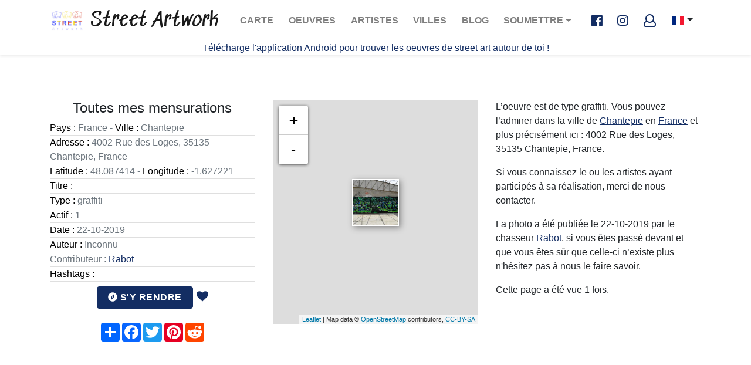

--- FILE ---
content_type: text/html; charset=UTF-8
request_url: https://www.street-artwork.com/fr/artwork/3052/france-chantepie-graffiti
body_size: 7217
content:
<!DOCTYPE html>
<html xmlns:og="http://ogp.me/ns#" lang="fr">
    <head>
        <meta charset="UTF-8">
        <meta name="viewport" content="width=device-width, initial-scale=1, shrink-to-fit=no">
                                    <link rel="alternate" hreflang="x-default" href="https://www.street-artwork.com/fr/artwork/3052/france-chantepie-graffiti" />
                <link rel="alternate" hreflang="fr" href="https://www.street-artwork.com/fr/artwork/3052/france-chantepie-graffiti" />
                <link rel="alternate" hreflang="en" href="https://www.street-artwork.com/en/artwork/3052/france-chantepie-graffiti" />
                    
        <title>Graffiti 3052  de  à Chantepie France - street-artwork.com</title>
            <meta name="description" content="Photos, détails et caractéristiques de cette magnifique oeuvre  de type Graffiti de l&#039;artist  située à Chantepie en France" />
                            <meta property="og:title" content="Graffiti 3052  de  à Chantepie France" />
<meta property="og:type" content="website" />
<meta property="og:url" content="https://www.street-artwork.com/fr/artwork/3052/france-chantepie-graffiti" />
<meta property="og:image" content="https://www.street-artwork.com/uploads/document/5daeff0c07aa9942194178.jpg" />
<meta property="og:description" content="Photos, détails et caractéristiques de cette magnifique oeuvre  de type Graffiti de l&#039;artist  située à Chantepie en France" />
<meta property="og:site_name" content="street-artwork.com" />            <meta name="twitter:card" content="summary" />
<meta name="twitter:url" content="https://www.street-artwork.com/fr/artwork/3052/france-chantepie-graffiti" />
<meta name="twitter:title" content="Graffiti 3052  de  à Chantepie France" />        <link rel="apple-touch-icon" sizes="180x180" href="/assets/img/favicon/apple-icon-72x72.png">
        <link rel="icon" type="image/png" sizes="96x96" href="/assets/img/favicon/favicon-96x96.png">
        <link rel="shortcut icon" href="/assets/img/favicon/favicon.ico" type="image/x-icon">
        <link rel="icon" href="/assets/img/favicon/favicon.ico" type="image/x-icon">
                    <link rel="stylesheet" href="https://use.fontawesome.com/releases/v5.0.9/css/all.css" integrity="sha384-5SOiIsAziJl6AWe0HWRKTXlfcSHKmYV4RBF18PPJ173Kzn7jzMyFuTtk8JA7QQG1" crossorigin="anonymous">
            <link rel="stylesheet" href="https://www.street-artwork.com/build/css/app.css">
                            <!-- Google Tag Manager -->
            <script>(function(w,d,s,l,i){w[l]=w[l]||[];w[l].push({'gtm.start':
                        new Date().getTime(),event:'gtm.js'});var f=d.getElementsByTagName(s)[0],
                    j=d.createElement(s),dl=l!='dataLayer'?'&l='+l:'';j.async=true;j.src=
                    'https://www.googletagmanager.com/gtm.js?id='+i+dl;f.parentNode.insertBefore(j,f);
                })(window,document,'script','dataLayer','GTM-562PHFQ');</script>
            <!-- End Google Tag Manager -->
            <script async src="https://pagead2.googlesyndication.com/pagead/js/adsbygoogle.js?client=ca-pub-8245520959428388"
                    crossorigin="anonymous"></script>
            </head>

    <body class="page-artwork" >
                    <!-- Google Tag Manager (noscript) -->
            <noscript><iframe src="https://www.googletagmanager.com/ns.html?id=GTM-562PHFQ"
                              height="0" width="0" style="display:none;visibility:hidden"></iframe></noscript>
            <!-- End Google Tag Manager (noscript) -->
        
        <header id="header">
    <nav class="navbar navbar-expand-lg navbar-light">
        <div class="container">
            <a class="logo navbar-brand" href="https://www.street-artwork.com/">
    <img src="https://www.street-artwork.com/assets/img/logo.png" alt="Street artwork logo" class="logo-img">
    Street Artwork
</a>
            <button class="navbar-toggler" type="button" data-toggle="collapse" data-target="#navbarSupportedContent"
                    aria-controls="navbarSupportedContent" aria-expanded="false" aria-label="Toggle navigation">
                <span class="navbar-toggler-icon"></span>
            </button>

            <div class="collapse navbar-collapse" id="navbarSupportedContent">
                <ul class="navbar-nav ml-auto">
                                                                                                                        <li class="nav-item ">
                        <a class="nav-link" href="/fr/map">Carte <span
                                    class="sr-only">(current)</span></a>
                    </li>
                    <li class="nav-item ">
                        <a class="nav-link" href="/fr/list">Oeuvres <span
                                    class="sr-only">(current)</span></a>
                    </li>
                    <li class="nav-item ">
                        <a class="nav-link" href="/fr/artist-list">Artistes <span
                                    class="sr-only">(current)</span></a>
                    </li>
                    <li class="nav-item ">
                        <a class="nav-link" href="/fr/place-list">Villes <span
                                    class="sr-only">(current)</span></a>
                    </li>
                    <li class="nav-item ">
                        <a class="nav-link" href="https://blog.street-artwork.com/fr/" target="_blank">Blog <span
                                    class="sr-only">(current)</span></a>
                    </li>
                    <li class="nav-item dropdown">
                        <a class="nav-link dropdown-toggle" href="#" id="navbarDropdown" role="button" data-toggle="dropdown" aria-haspopup="true" aria-expanded="false">
                            Soumettre
                        </a>
                        <div class="dropdown-menu" aria-labelledby="navbarDropdown">
                            <a class="dropdown-item " href="/fr/artwork/new">Soumettre une photo
                                <span class="sr-only">(current)</span></a>
                            <a class="dropdown-item " href="/fr/artist/new">Soumettre un artiste
                                <span class="sr-only">(current)</span></a>
                            <a class="dropdown-item " href="/fr/event/new">Soumettre un évènement
                                <span class="sr-only">(current)</span></a>
                        </div>
                    </li>
                </ul>
            </div>

            <ul class="navbar-nav social">
                <li class="nav-item nav-socials ml-2">
                    <a href="https://www.facebook.com/streetartwork44/" class="fab fa-facebook-f fa-lg facebook"
                       target="_blank"></a>
                    <a href="https://www.instagram.com/streetartwork44/" class="fab fa-instagram fa-lg instagram"
                       target="_blank"></a>
                                            <a href="/fr/welcome" class="far fa-user fa-lg"></a>
                                    </li>
            </ul>

            <div class="btn-group lang">
                <button type="button" class="btn dropdown-toggle dropdown-toggle-split" data-toggle="dropdown" aria-haspopup="true" aria-expanded="false">
                                            <span class="flag-icon flag-icon-fr"></span>
                                    </button>
                <div class="dropdown-menu">
                    <a class="dropdown-item"
                       href="/fr/artwork/3052/france-chantepie-graffiti">
                        <span class="flag-icon flag-icon-fr"></span>
                    </a>
                    <a class="dropdown-item"
                       href="/en/artwork/3052/france-chantepie-graffiti">
                        <span class="flag-icon flag-icon-gb"></span>
                    </a>
                </div>
            </div>

        </div>
    </nav>
    <div>
        <p class="text-center">
            <a href="/fr/app">
                Télécharge l&#039;application Android pour trouver les oeuvres de street art autour de toi !
            </a>
        </p>
    </div>
</header>



        
        <div class="content ">
                <main role="main">
        <section class="section">
            <div class="container">
                <div class="row">
                    <h1 style="display: none">Graffiti 3052  de  à Chantepie France</h1>
                    <div class="col-md-4 d-flex flex-column align-items-center">
                        <h4>Toutes mes mensurations</h4>
                        <div id="artwork-data" class="lead text-muted">
                            <ul class="list-group list-group-flush">
                                <li class="list-group-item p-0"><span>Pays :</span> France - <span>Ville :</span> Chantepie</li>
                                <li class="list-group-item p-0"><span>Adresse :</span> 4002 Rue des Loges, 35135 Chantepie, France</li>
                                <li class="list-group-item p-0"><span>Latitude :</span> 48.087414 - <span>Longitude :</span> -1.627221</li>
                                <li class="list-group-item p-0"><span>Titre :</span> </li>
                                <li class="list-group-item p-0"><span>Type :</span> graffiti</li>
                                <li class="list-group-item p-0"><span>Actif :</span> 1</li>
                                <li class="list-group-item p-0"><span>Date :</span> 22-10-2019</li>
                                <li class="list-group-item p-0"><span>Auteur :</span>
                                                                                Inconnu
                                                                    </li>
                                                                                                                                                                                                                                            <li class="list-group-item p-0">Contributeur :
                                        <a href="/fr/public-profile/1">Rabot</a>
                                    </li>
                                                                <li class="list-group-item p-0"><span>Hashtags :</span>
                                                                    </li>
                                <p class="text-center">
                                    <a href="https://www.google.com/maps/dir/?api=1&destination=48.087414,-1.627221&travelmode=walking&dir_action=navigate" target="_blank" class="btn btn-primary my-2"><i class="fas fa-compass"></i> S&#039;y rendre</a>
                                    <span >    <a target="_blank" href="/fr/welcome"><i class="fa fa-heart" aria-hidden="true" data-toggle="tooltip" data-html="true" title="Cliquez pour vous connecter/inscrire <br />et liker <3"></i></a>
</span>
                                </p>
                                <!-- AddToAny BEGIN -->
                                <div class="a2a_kit a2a_kit_size_32 a2a_default_style" id="my_centered_buttons">
                                    <a class="a2a_dd" href="https://www.addtoany.com/share"></a>
                                    <a class="a2a_button_facebook"></a>
                                    <a class="a2a_button_twitter"></a>
                                    <a class="a2a_button_pinterest"></a>
                                    <a class="a2a_button_reddit"></a>
                                </div>
                                <script async src="https://static.addtoany.com/menu/page.js"></script>
                                <!-- AddToAny END -->
                            </ul>
                        </div>
                    </div>
                    <div class="col-md-4 d-flex flex-column align-items-center">
                        <div id="map" class="content-map"></div>
                    </div>
                    <div class="col-md-4 d-flex flex-column align-items-center">
                                                                                                                        <div id="artwork-description">
                            <p>
                                L’oeuvre <i></i> est de type graffiti. Vous pouvez l’admirer dans la ville de <a href="/fr/search/city-Chantepie">Chantepie</a> en <a href="/fr/search/country-France">France</a> et plus précisément ici : 4002 Rue des Loges, 35135 Chantepie, France.
                            </p>
                            <p>
                                Si vous connaissez le ou les artistes ayant participés à sa réalisation, merci de nous contacter.
                                                            </p>
                            <p>
                                La photo a été publiée le 22-10-2019 par le chasseur <a href="/fr/public-profile/1">Rabot</a>, si vous êtes passé devant et que vous êtes sûr que celle-ci n’existe plus n'hésitez pas à nous le faire savoir.
                            </p>
                            <p>
                                Cette page a été vue 1 fois.
                            </p>
                        </div>
                    </div>
                </div>
                <div class="row">
                    <div class="col-md-12 d-flex flex-column justify-content-center align-items-center">
                        <h4>Me voici en grandeur nature</h4>
                        <div class="card-artwork">
                            <div id="carousel" class="carousel slide" data-ride="carousel">
                                <div class="carousel-inner">
                                                                                                                <div class="carousel-item active">
                                                                                        <a href="/uploads/document/5daeff0c07aa9942194178.jpg" target="_blank">
                                                <img src="/uploads/document/5daeff0c07aa9942194178.jpg" alt="Graffiti 3052  de  à Chantepie France" width="100%" class="card-artwork-img d-block w-100"/>
                                            </a>
                                        </div>
                                                                                                            </div>
                                                            </div>
                        </div>
                    </div>
                </div>
                <div class="row">
                    <div class="col-md-12 d-flex flex-column justify-content-center align-items-center">
                        <h4>Mes voisins (à moins de 100m)</h4>
                    </div>
                </div>

                <div class="row">
                                            <div class="col-12 col-sm-4">
                                                            
                                <a href="/fr/artwork/3102/france-chantepie-graffiti">
    <div class="card-artwork hovereffect">
        <img src="https://www.street-artwork.com/media/cache/thumb_small/uploads/document/5daf0996e4a1a879951766.jpg" alt=" france-chantepie-graffiti" class="card-artwork-img">

        <div class="card-artwork-body overlay">
            <span class="info">
                                <small>Chantepie, France</small>
                <small>22/10/2019</small>
            </span>
        </div>
    </div>
</a>                                                            
                                <a href="/fr/artwork/3047/france-chantepie-graffiti">
    <div class="card-artwork hovereffect">
        <img src="https://www.street-artwork.com/media/cache/thumb_small/uploads/document/5daefe7dd4987107570115.jpg" alt=" france-chantepie-graffiti" class="card-artwork-img">

        <div class="card-artwork-body overlay">
            <span class="info">
                                <small>Chantepie, France</small>
                <small>22/10/2019</small>
            </span>
        </div>
    </div>
</a>                                                            
                                <a href="/fr/artwork/3072/france-chantepie-graffiti">
    <div class="card-artwork hovereffect">
        <img src="https://www.street-artwork.com/media/cache/thumb_small/uploads/document/5daf03af78b20852065156.jpg" alt=" france-chantepie-graffiti" class="card-artwork-img">

        <div class="card-artwork-body overlay">
            <span class="info">
                                <small>Chantepie, France</small>
                <small>22/10/2019</small>
            </span>
        </div>
    </div>
</a>                                                            
                                <a href="/fr/artwork/3071/france-chantepie-graffiti">
    <div class="card-artwork hovereffect">
        <img src="https://www.street-artwork.com/media/cache/thumb_small/uploads/document/5daf0399532d1668292797.jpg" alt=" france-chantepie-graffiti" class="card-artwork-img">

        <div class="card-artwork-body overlay">
            <span class="info">
                                <small>Chantepie, France</small>
                <small>22/10/2019</small>
            </span>
        </div>
    </div>
</a>                                                            
                                <a href="/fr/artwork/3073/france-chantepie-graffiti">
    <div class="card-artwork hovereffect">
        <img src="https://www.street-artwork.com/media/cache/thumb_small/uploads/document/5daf03cd6a0fc039435480.jpg" alt=" france-chantepie-graffiti" class="card-artwork-img">

        <div class="card-artwork-body overlay">
            <span class="info">
                                <small>Chantepie, France</small>
                <small>22/10/2019</small>
            </span>
        </div>
    </div>
</a>                                                            
                                <a href="/fr/artwork/3070/france-chantepie-graffiti">
    <div class="card-artwork hovereffect">
        <img src="https://www.street-artwork.com/media/cache/thumb_small/uploads/document/5daf0385c014d700121248.jpg" alt=" france-chantepie-graffiti" class="card-artwork-img">

        <div class="card-artwork-body overlay">
            <span class="info">
                                <small>Chantepie, France</small>
                <small>22/10/2019</small>
            </span>
        </div>
    </div>
</a>                                                            
                                <a href="/fr/artwork/3044/france-chantepie-graffiti">
    <div class="card-artwork hovereffect">
        <img src="https://www.street-artwork.com/media/cache/thumb_small/uploads/document/5daefe10c5de0033819445.jpg" alt=" france-chantepie-graffiti" class="card-artwork-img">

        <div class="card-artwork-body overlay">
            <span class="info">
                                <small>Chantepie, France</small>
                <small>22/10/2019</small>
            </span>
        </div>
    </div>
</a>                                                            
                                <a href="/fr/artwork/3066/france-chantepie-graffiti">
    <div class="card-artwork hovereffect">
        <img src="https://www.street-artwork.com/media/cache/thumb_small/uploads/document/5daf02eb41d8f506456686.jpg" alt=" france-chantepie-graffiti" class="card-artwork-img">

        <div class="card-artwork-body overlay">
            <span class="info">
                                <small>Chantepie, France</small>
                <small>22/10/2019</small>
            </span>
        </div>
    </div>
</a>                                                            
                                <a href="/fr/artwork/3064/france-chantepie-graffiti">
    <div class="card-artwork hovereffect">
        <img src="https://www.street-artwork.com/media/cache/thumb_small/uploads/document/5daf02c26e448600213854.jpg" alt=" france-chantepie-graffiti" class="card-artwork-img">

        <div class="card-artwork-body overlay">
            <span class="info">
                                <small>Chantepie, France</small>
                <small>22/10/2019</small>
            </span>
        </div>
    </div>
</a>                                                            
                                <a href="/fr/artwork/3063/france-chantepie-graffiti">
    <div class="card-artwork hovereffect">
        <img src="https://www.street-artwork.com/media/cache/thumb_small/uploads/document/5daf02a018aa7679611382.jpg" alt=" france-chantepie-graffiti" class="card-artwork-img">

        <div class="card-artwork-body overlay">
            <span class="info">
                                <small>Chantepie, France</small>
                <small>22/10/2019</small>
            </span>
        </div>
    </div>
</a>                                                            
                                <a href="/fr/artwork/3061/france-chantepie-graffiti">
    <div class="card-artwork hovereffect">
        <img src="https://www.street-artwork.com/media/cache/thumb_small/uploads/document/5daf028367d90366887674.jpg" alt=" france-chantepie-graffiti" class="card-artwork-img">

        <div class="card-artwork-body overlay">
            <span class="info">
                                <small>Chantepie, France</small>
                <small>22/10/2019</small>
            </span>
        </div>
    </div>
</a>                                                            
                                <a href="/fr/artwork/3065/france-chantepie-graffiti">
    <div class="card-artwork hovereffect">
        <img src="https://www.street-artwork.com/media/cache/thumb_small/uploads/document/5daf02d551ccc750464967.jpg" alt=" france-chantepie-graffiti" class="card-artwork-img">

        <div class="card-artwork-body overlay">
            <span class="info">
                                <small>Chantepie, France</small>
                <small>22/10/2019</small>
            </span>
        </div>
    </div>
</a>                                                            
                                <a href="/fr/artwork/3081/france-chantepie-graffiti">
    <div class="card-artwork hovereffect">
        <img src="https://www.street-artwork.com/media/cache/thumb_small/uploads/document/5daf04c777a69505279538.jpg" alt=" france-chantepie-graffiti" class="card-artwork-img">

        <div class="card-artwork-body overlay">
            <span class="info">
                                <small>Chantepie, France</small>
                <small>22/10/2019</small>
            </span>
        </div>
    </div>
</a>                                                            
                                <a href="/fr/artwork/3080/france-chantepie-graffiti">
    <div class="card-artwork hovereffect">
        <img src="https://www.street-artwork.com/media/cache/thumb_small/uploads/document/5daf04b77073e339948371.jpg" alt=" france-chantepie-graffiti" class="card-artwork-img">

        <div class="card-artwork-body overlay">
            <span class="info">
                                <small>Chantepie, France</small>
                <small>22/10/2019</small>
            </span>
        </div>
    </div>
</a>                                                            
                                <a href="/fr/artwork/3098/france-chantepie-graffiti">
    <div class="card-artwork hovereffect">
        <img src="https://www.street-artwork.com/media/cache/thumb_small/uploads/document/5daf08b13b2b4940381060.jpg" alt=" france-chantepie-graffiti" class="card-artwork-img">

        <div class="card-artwork-body overlay">
            <span class="info">
                                <small>Chantepie, France</small>
                <small>22/10/2019</small>
            </span>
        </div>
    </div>
</a>                                                            
                                <a href="/fr/artwork/3046/france-chantepie-graffiti">
    <div class="card-artwork hovereffect">
        <img src="https://www.street-artwork.com/media/cache/thumb_small/uploads/document/5daefe65c3474811111926.jpg" alt=" france-chantepie-graffiti" class="card-artwork-img">

        <div class="card-artwork-body overlay">
            <span class="info">
                                <small>Chantepie, France</small>
                <small>22/10/2019</small>
            </span>
        </div>
    </div>
</a>                                                            
                                <a href="/fr/artwork/3060/france-chantepie-graffiti">
    <div class="card-artwork hovereffect">
        <img src="https://www.street-artwork.com/media/cache/thumb_small/uploads/document/5daf020f705dc214800483.jpg" alt=" france-chantepie-graffiti" class="card-artwork-img">

        <div class="card-artwork-body overlay">
            <span class="info">
                                <small>Chantepie, France</small>
                <small>22/10/2019</small>
            </span>
        </div>
    </div>
</a>                                                            
                                <a href="/fr/artwork/3105/france-chantepie-graffiti">
    <div class="card-artwork hovereffect">
        <img src="https://www.street-artwork.com/media/cache/thumb_small/uploads/document/5daf09e252057285534481.jpg" alt=" france-chantepie-graffiti" class="card-artwork-img">

        <div class="card-artwork-body overlay">
            <span class="info">
                                <small>Chantepie, France</small>
                <small>22/10/2019</small>
            </span>
        </div>
    </div>
</a>                                                            
                                <a href="/fr/artwork/3085/france-chantepie-graffiti">
    <div class="card-artwork hovereffect">
        <img src="https://www.street-artwork.com/media/cache/thumb_small/uploads/document/5daf05115d2ce853779345.jpg" alt=" france-chantepie-graffiti" class="card-artwork-img">

        <div class="card-artwork-body overlay">
            <span class="info">
                                <small>Chantepie, France</small>
                <small>22/10/2019</small>
            </span>
        </div>
    </div>
</a>                                                            
                                <a href="/fr/artwork/3084/france-chantepie-graffiti">
    <div class="card-artwork hovereffect">
        <img src="https://www.street-artwork.com/media/cache/thumb_small/uploads/document/5daf04f6d7a75821052584.jpg" alt=" france-chantepie-graffiti" class="card-artwork-img">

        <div class="card-artwork-body overlay">
            <span class="info">
                                <small>Chantepie, France</small>
                <small>22/10/2019</small>
            </span>
        </div>
    </div>
</a>                                                            
                                <a href="/fr/artwork/3069/france-chantepie-graffiti">
    <div class="card-artwork hovereffect">
        <img src="https://www.street-artwork.com/media/cache/thumb_small/uploads/document/5daf0375a6f1d438107886.jpg" alt=" france-chantepie-graffiti" class="card-artwork-img">

        <div class="card-artwork-body overlay">
            <span class="info">
                                <small>Chantepie, France</small>
                <small>22/10/2019</small>
            </span>
        </div>
    </div>
</a>                                                            
                                <a href="/fr/artwork/3049/france-chantepie-graffiti">
    <div class="card-artwork hovereffect">
        <img src="https://www.street-artwork.com/media/cache/thumb_small/uploads/document/5daefe9f4a004812482694.jpg" alt=" france-chantepie-graffiti" class="card-artwork-img">

        <div class="card-artwork-body overlay">
            <span class="info">
                                <small>Chantepie, France</small>
                <small>22/10/2019</small>
            </span>
        </div>
    </div>
</a>                                                    </div>
                                            <div class="col-12 col-sm-4">
                                                            
                                <a href="/fr/artwork/3082/france-chantepie-graffiti">
    <div class="card-artwork hovereffect">
        <img src="https://www.street-artwork.com/media/cache/thumb_small/uploads/document/5daf04d6efc7c011773023.jpg" alt=" france-chantepie-graffiti" class="card-artwork-img">

        <div class="card-artwork-body overlay">
            <span class="info">
                                <small>Chantepie, France</small>
                <small>22/10/2019</small>
            </span>
        </div>
    </div>
</a>                                                            
                                <a href="/fr/artwork/3077/france-chantepie-graffiti">
    <div class="card-artwork hovereffect">
        <img src="https://www.street-artwork.com/media/cache/thumb_small/uploads/document/5daf0437df029268574826.jpg" alt=" france-chantepie-graffiti" class="card-artwork-img">

        <div class="card-artwork-body overlay">
            <span class="info">
                                <small>Chantepie, France</small>
                <small>22/10/2019</small>
            </span>
        </div>
    </div>
</a>                                                            
                                <a href="/fr/artwork/3094/france-chantepie-graffiti">
    <div class="card-artwork hovereffect">
        <img src="https://www.street-artwork.com/media/cache/thumb_small/uploads/document/5daf08449ffcb210592157.jpg" alt=" france-chantepie-graffiti" class="card-artwork-img">

        <div class="card-artwork-body overlay">
            <span class="info">
                                <small>Chantepie, France</small>
                <small>22/10/2019</small>
            </span>
        </div>
    </div>
</a>                                                            
                                <a href="/fr/artwork/3097/france-chantepie-graffiti">
    <div class="card-artwork hovereffect">
        <img src="https://www.street-artwork.com/media/cache/thumb_small/uploads/document/5daf088addd9d475928431.jpg" alt=" france-chantepie-graffiti" class="card-artwork-img">

        <div class="card-artwork-body overlay">
            <span class="info">
                                <small>Chantepie, France</small>
                <small>22/10/2019</small>
            </span>
        </div>
    </div>
</a>                                                            
                                <a href="/fr/artwork/3095/france-chantepie-graffiti">
    <div class="card-artwork hovereffect">
        <img src="https://www.street-artwork.com/media/cache/thumb_small/uploads/document/5daf085be613e955023419.jpg" alt=" france-chantepie-graffiti" class="card-artwork-img">

        <div class="card-artwork-body overlay">
            <span class="info">
                                <small>Chantepie, France</small>
                <small>22/10/2019</small>
            </span>
        </div>
    </div>
</a>                                                            
                                <a href="/fr/artwork/3100/france-chantepie-graffiti">
    <div class="card-artwork hovereffect">
        <img src="https://www.street-artwork.com/media/cache/thumb_small/uploads/document/5daf08e9494f4425291373.jpg" alt=" france-chantepie-graffiti" class="card-artwork-img">

        <div class="card-artwork-body overlay">
            <span class="info">
                                <small>Chantepie, France</small>
                <small>22/10/2019</small>
            </span>
        </div>
    </div>
</a>                                                            
                                <a href="/fr/artwork/3075/france-chantepie-graffiti">
    <div class="card-artwork hovereffect">
        <img src="https://www.street-artwork.com/media/cache/thumb_small/uploads/document/5daf0403a57e0427753954.jpg" alt=" france-chantepie-graffiti" class="card-artwork-img">

        <div class="card-artwork-body overlay">
            <span class="info">
                                <small>Chantepie, France</small>
                <small>22/10/2019</small>
            </span>
        </div>
    </div>
</a>                                                            
                                <a href="/fr/artwork/3042/france-chantepie-graffiti">
    <div class="card-artwork hovereffect">
        <img src="https://www.street-artwork.com/media/cache/thumb_small/uploads/document/5daefda23d02e783924041.jpg" alt=" france-chantepie-graffiti" class="card-artwork-img">

        <div class="card-artwork-body overlay">
            <span class="info">
                                <small>Chantepie, France</small>
                <small>22/10/2019</small>
            </span>
        </div>
    </div>
</a>                                                            
                                <a href="/fr/artwork/3043/france-chantepie-graffiti">
    <div class="card-artwork hovereffect">
        <img src="https://www.street-artwork.com/media/cache/thumb_small/uploads/document/5daefdbb73c92117891255.jpg" alt=" france-chantepie-graffiti" class="card-artwork-img">

        <div class="card-artwork-body overlay">
            <span class="info">
                                <small>Chantepie, France</small>
                <small>22/10/2019</small>
            </span>
        </div>
    </div>
</a>                                                            
                                <a href="/fr/artwork/3054/france-chantepie-graffiti">
    <div class="card-artwork hovereffect">
        <img src="https://www.street-artwork.com/media/cache/thumb_small/uploads/document/5daeff2f69da9773633971.jpg" alt=" france-chantepie-graffiti" class="card-artwork-img">

        <div class="card-artwork-body overlay">
            <span class="info">
                                <small>Chantepie, France</small>
                <small>22/10/2019</small>
            </span>
        </div>
    </div>
</a>                                                            
                                <a href="/fr/artwork/3053/france-chantepie-graffiti">
    <div class="card-artwork hovereffect">
        <img src="https://www.street-artwork.com/media/cache/thumb_small/uploads/document/5daeff1d09b7f392691274.jpg" alt=" france-chantepie-graffiti" class="card-artwork-img">

        <div class="card-artwork-body overlay">
            <span class="info">
                                <small>Chantepie, France</small>
                <small>22/10/2019</small>
            </span>
        </div>
    </div>
</a>                                                            
                                <a href="/fr/artwork/3051/france-chantepie-graffiti">
    <div class="card-artwork hovereffect">
        <img src="https://www.street-artwork.com/media/cache/thumb_small/uploads/document/5daefeefddfec828233229.jpg" alt=" france-chantepie-graffiti" class="card-artwork-img">

        <div class="card-artwork-body overlay">
            <span class="info">
                                <small>Chantepie, France</small>
                <small>22/10/2019</small>
            </span>
        </div>
    </div>
</a>                                                            
                                <a href="/fr/artwork/3052/france-chantepie-graffiti">
    <div class="card-artwork hovereffect">
        <img src="https://www.street-artwork.com/media/cache/thumb_small/uploads/document/5daeff0c07aa9942194178.jpg" alt=" france-chantepie-graffiti" class="card-artwork-img">

        <div class="card-artwork-body overlay">
            <span class="info">
                                <small>Chantepie, France</small>
                <small>22/10/2019</small>
            </span>
        </div>
    </div>
</a>                                                            
                                <a href="/fr/artwork/3048/france-chantepie-graffiti">
    <div class="card-artwork hovereffect">
        <img src="https://www.street-artwork.com/media/cache/thumb_small/uploads/document/5daefe8fbffdf886432304.jpg" alt=" france-chantepie-graffiti" class="card-artwork-img">

        <div class="card-artwork-body overlay">
            <span class="info">
                                <small>Chantepie, France</small>
                <small>22/10/2019</small>
            </span>
        </div>
    </div>
</a>                                                            
                                <a href="/fr/artwork/3078/france-chantepie-graffiti">
    <div class="card-artwork hovereffect">
        <img src="https://www.street-artwork.com/media/cache/thumb_small/uploads/document/5daf044cce5b5543771647.jpg" alt=" france-chantepie-graffiti" class="card-artwork-img">

        <div class="card-artwork-body overlay">
            <span class="info">
                                <small>Chantepie, France</small>
                <small>22/10/2019</small>
            </span>
        </div>
    </div>
</a>                                                            
                                <a href="/fr/artwork/3089/france-chantepie-graffiti">
    <div class="card-artwork hovereffect">
        <img src="https://www.street-artwork.com/media/cache/thumb_small/uploads/document/5daf07a3bd9b1563656194.jpg" alt=" france-chantepie-graffiti" class="card-artwork-img">

        <div class="card-artwork-body overlay">
            <span class="info">
                                <small>Chantepie, France</small>
                <small>22/10/2019</small>
            </span>
        </div>
    </div>
</a>                                                            
                                <a href="/fr/artwork/3079/france-chantepie-graffiti">
    <div class="card-artwork hovereffect">
        <img src="https://www.street-artwork.com/media/cache/thumb_small/uploads/document/5daf0466bd309383743556.jpg" alt="Worms france-chantepie-graffiti" class="card-artwork-img">

        <div class="card-artwork-body overlay">
            <span class="info">
                                    <h2 class="card-artwork-title">
                        Worms
                    </h2>
                                <small>Chantepie, France</small>
                <small>22/10/2019</small>
            </span>
        </div>
    </div>
</a>                                                            
                                <a href="/fr/artwork/3059/france-chantepie-graffiti">
    <div class="card-artwork hovereffect">
        <img src="https://www.street-artwork.com/media/cache/thumb_small/uploads/document/5daf01fa2a5d7248984787.jpg" alt=" france-chantepie-graffiti" class="card-artwork-img">

        <div class="card-artwork-body overlay">
            <span class="info">
                                <small>Chantepie, France</small>
                <small>22/10/2019</small>
            </span>
        </div>
    </div>
</a>                                                            
                                <a href="/fr/artwork/3096/france-chantepie-graffiti">
    <div class="card-artwork hovereffect">
        <img src="https://www.street-artwork.com/media/cache/thumb_small/uploads/document/5daf08705adf3125073032.jpg" alt=" france-chantepie-graffiti" class="card-artwork-img">

        <div class="card-artwork-body overlay">
            <span class="info">
                                <small>Chantepie, France</small>
                <small>22/10/2019</small>
            </span>
        </div>
    </div>
</a>                                                            
                                <a href="/fr/artwork/3092/france-chantepie-graffiti">
    <div class="card-artwork hovereffect">
        <img src="https://www.street-artwork.com/media/cache/thumb_small/uploads/document/5daf07ff0aec3244948410.jpg" alt=" france-chantepie-graffiti" class="card-artwork-img">

        <div class="card-artwork-body overlay">
            <span class="info">
                                <small>Chantepie, France</small>
                <small>22/10/2019</small>
            </span>
        </div>
    </div>
</a>                                                            
                                <a href="/fr/artwork/3091/france-chantepie-graffiti">
    <div class="card-artwork hovereffect">
        <img src="https://www.street-artwork.com/media/cache/thumb_small/uploads/document/5daf07dfd373c759322641.jpg" alt=" france-chantepie-graffiti" class="card-artwork-img">

        <div class="card-artwork-body overlay">
            <span class="info">
                                <small>Chantepie, France</small>
                <small>22/10/2019</small>
            </span>
        </div>
    </div>
</a>                                                            
                                <a href="/fr/artwork/3057/france-chantepie-graffiti">
    <div class="card-artwork hovereffect">
        <img src="https://www.street-artwork.com/media/cache/thumb_small/uploads/document/5daf01bfb2526728644088.jpg" alt=" france-chantepie-graffiti" class="card-artwork-img">

        <div class="card-artwork-body overlay">
            <span class="info">
                                <small>Chantepie, France</small>
                <small>22/10/2019</small>
            </span>
        </div>
    </div>
</a>                                                    </div>
                                            <div class="col-12 col-sm-4">
                                                            
                                <a href="/fr/artwork/3055/france-chantepie-graffiti">
    <div class="card-artwork hovereffect">
        <img src="https://www.street-artwork.com/media/cache/thumb_small/uploads/document/5daf014a06a0a910128605.jpg" alt=" france-chantepie-graffiti" class="card-artwork-img">

        <div class="card-artwork-body overlay">
            <span class="info">
                                <small>Chantepie, France</small>
                <small>22/10/2019</small>
            </span>
        </div>
    </div>
</a>                                                            
                                <a href="/fr/artwork/3067/france-chantepie-graffiti">
    <div class="card-artwork hovereffect">
        <img src="https://www.street-artwork.com/media/cache/thumb_small/uploads/document/5daf03293c622751138723.jpg" alt="Dingo france-chantepie-graffiti" class="card-artwork-img">

        <div class="card-artwork-body overlay">
            <span class="info">
                                    <h2 class="card-artwork-title">
                        Dingo
                    </h2>
                                <small>Chantepie, France</small>
                <small>22/10/2019</small>
            </span>
        </div>
    </div>
</a>                                                            
                                <a href="/fr/artwork/3099/france-chantepie-graffiti">
    <div class="card-artwork hovereffect">
        <img src="https://www.street-artwork.com/media/cache/thumb_small/uploads/document/5daf08cfe93e6863042619.jpg" alt=" france-chantepie-graffiti" class="card-artwork-img">

        <div class="card-artwork-body overlay">
            <span class="info">
                                <small>Chantepie, France</small>
                <small>22/10/2019</small>
            </span>
        </div>
    </div>
</a>                                                            
                                <a href="/fr/artwork/3050/france-chantepie-graffiti">
    <div class="card-artwork hovereffect">
        <img src="https://www.street-artwork.com/media/cache/thumb_small/uploads/document/5daefeb06d413128014735.jpg" alt=" france-chantepie-graffiti" class="card-artwork-img">

        <div class="card-artwork-body overlay">
            <span class="info">
                                <small>Chantepie, France</small>
                <small>22/10/2019</small>
            </span>
        </div>
    </div>
</a>                                                            
                                <a href="/fr/artwork/3087/france-chantepie-graffiti">
    <div class="card-artwork hovereffect">
        <img src="https://www.street-artwork.com/media/cache/thumb_small/uploads/document/5daf0776a1f47715451571.jpg" alt=" france-chantepie-graffiti" class="card-artwork-img">

        <div class="card-artwork-body overlay">
            <span class="info">
                                <small>Chantepie, France</small>
                <small>22/10/2019</small>
            </span>
        </div>
    </div>
</a>                                                            
                                <a href="/fr/artwork/3062/france-chantepie-graffiti">
    <div class="card-artwork hovereffect">
        <img src="https://www.street-artwork.com/media/cache/thumb_small/uploads/document/5daf029240f80367788578.jpg" alt=" france-chantepie-graffiti" class="card-artwork-img">

        <div class="card-artwork-body overlay">
            <span class="info">
                                <small>Chantepie, France</small>
                <small>22/10/2019</small>
            </span>
        </div>
    </div>
</a>                                                            
                                <a href="/fr/artwork/3090/france-chantepie-graffiti">
    <div class="card-artwork hovereffect">
        <img src="https://www.street-artwork.com/media/cache/thumb_small/uploads/document/5daf07c9ae18e800733963.jpg" alt=" france-chantepie-graffiti" class="card-artwork-img">

        <div class="card-artwork-body overlay">
            <span class="info">
                                <small>Chantepie, France</small>
                <small>22/10/2019</small>
            </span>
        </div>
    </div>
</a>                                                            
                                <a href="/fr/artwork/3056/france-chantepie-graffiti">
    <div class="card-artwork hovereffect">
        <img src="https://www.street-artwork.com/media/cache/thumb_small/uploads/document/5daf018e5bb98483574245.jpg" alt=" france-chantepie-graffiti" class="card-artwork-img">

        <div class="card-artwork-body overlay">
            <span class="info">
                                <small>Chantepie, France</small>
                <small>22/10/2019</small>
            </span>
        </div>
    </div>
</a>                                                            
                                <a href="/fr/artwork/3104/france-chantepie-graffiti">
    <div class="card-artwork hovereffect">
        <img src="https://www.street-artwork.com/media/cache/thumb_small/uploads/document/5daf09cf43105328940222.jpg" alt=" france-chantepie-graffiti" class="card-artwork-img">

        <div class="card-artwork-body overlay">
            <span class="info">
                                <small>Chantepie, France</small>
                <small>22/10/2019</small>
            </span>
        </div>
    </div>
</a>                                                            
                                <a href="/fr/artwork/3088/france-chantepie-graffiti">
    <div class="card-artwork hovereffect">
        <img src="https://www.street-artwork.com/media/cache/thumb_small/uploads/document/5daf078e74ad3166405031.jpg" alt=" france-chantepie-graffiti" class="card-artwork-img">

        <div class="card-artwork-body overlay">
            <span class="info">
                                <small>Chantepie, France</small>
                <small>22/10/2019</small>
            </span>
        </div>
    </div>
</a>                                                            
                                <a href="/fr/artwork/3086/france-chantepie-graffiti">
    <div class="card-artwork hovereffect">
        <img src="https://www.street-artwork.com/media/cache/thumb_small/uploads/document/5daf074594e03213930459.jpg" alt=" france-chantepie-graffiti" class="card-artwork-img">

        <div class="card-artwork-body overlay">
            <span class="info">
                                <small>Chantepie, France</small>
                <small>22/10/2019</small>
            </span>
        </div>
    </div>
</a>                                                            
                                <a href="/fr/artwork/3101/france-chantepie-graffiti">
    <div class="card-artwork hovereffect">
        <img src="https://www.street-artwork.com/media/cache/thumb_small/uploads/document/5daf0981c109f976832845.jpg" alt=" france-chantepie-graffiti" class="card-artwork-img">

        <div class="card-artwork-body overlay">
            <span class="info">
                                <small>Chantepie, France</small>
                <small>22/10/2019</small>
            </span>
        </div>
    </div>
</a>                                                            
                                <a href="/fr/artwork/3068/france-chantepie-graffiti">
    <div class="card-artwork hovereffect">
        <img src="https://www.street-artwork.com/media/cache/thumb_small/uploads/document/5daf0362d2bc3607300722.jpg" alt=" france-chantepie-graffiti" class="card-artwork-img">

        <div class="card-artwork-body overlay">
            <span class="info">
                                <small>Chantepie, France</small>
                <small>22/10/2019</small>
            </span>
        </div>
    </div>
</a>                                                            
                                <a href="/fr/artwork/3093/france-chantepie-graffiti">
    <div class="card-artwork hovereffect">
        <img src="https://www.street-artwork.com/media/cache/thumb_small/uploads/document/5daf082434717298136776.jpg" alt=" france-chantepie-graffiti" class="card-artwork-img">

        <div class="card-artwork-body overlay">
            <span class="info">
                                <small>Chantepie, France</small>
                <small>22/10/2019</small>
            </span>
        </div>
    </div>
</a>                                                            
                                <a href="/fr/artwork/3076/france-chantepie-graffiti">
    <div class="card-artwork hovereffect">
        <img src="https://www.street-artwork.com/media/cache/thumb_small/uploads/document/5daf041cd1fea629703661.jpg" alt="Sangohan france-chantepie-graffiti" class="card-artwork-img">

        <div class="card-artwork-body overlay">
            <span class="info">
                                    <h2 class="card-artwork-title">
                        Sangohan
                    </h2>
                                <small>Chantepie, France</small>
                <small>22/10/2019</small>
            </span>
        </div>
    </div>
</a>                                                            
                                <a href="/fr/artwork/3074/france-chantepie-graffiti">
    <div class="card-artwork hovereffect">
        <img src="https://www.street-artwork.com/media/cache/thumb_small/uploads/document/5daf03de4935b111935474.jpg" alt=" france-chantepie-graffiti" class="card-artwork-img">

        <div class="card-artwork-body overlay">
            <span class="info">
                                <small>Chantepie, France</small>
                <small>22/10/2019</small>
            </span>
        </div>
    </div>
</a>                                                            
                                <a href="/fr/artwork/3083/france-chantepie-graffiti">
    <div class="card-artwork hovereffect">
        <img src="https://www.street-artwork.com/media/cache/thumb_small/uploads/document/5daf04e61f71d112091736.jpg" alt=" france-chantepie-graffiti" class="card-artwork-img">

        <div class="card-artwork-body overlay">
            <span class="info">
                                <small>Chantepie, France</small>
                <small>22/10/2019</small>
            </span>
        </div>
    </div>
</a>                                                            
                                <a href="/fr/artwork/3045/france-chantepie-graffiti">
    <div class="card-artwork hovereffect">
        <img src="https://www.street-artwork.com/media/cache/thumb_small/uploads/document/5daefe3c9d8c1907512183.jpg" alt=" france-chantepie-graffiti" class="card-artwork-img">

        <div class="card-artwork-body overlay">
            <span class="info">
                                <small>Chantepie, France</small>
                <small>22/10/2019</small>
            </span>
        </div>
    </div>
</a>                                                            
                                <a href="/fr/artwork/3041/france-chantepie-graffiti">
    <div class="card-artwork hovereffect">
        <img src="https://www.street-artwork.com/media/cache/thumb_small/uploads/document/5daefd721de40532889378.jpg" alt=" france-chantepie-graffiti" class="card-artwork-img">

        <div class="card-artwork-body overlay">
            <span class="info">
                                <small>Chantepie, France</small>
                <small>22/10/2019</small>
            </span>
        </div>
    </div>
</a>                                                            
                                <a href="/fr/artwork/3058/france-chantepie-graffiti">
    <div class="card-artwork hovereffect">
        <img src="https://www.street-artwork.com/media/cache/thumb_small/uploads/document/5daf01dae059c170619910.jpg" alt=" france-chantepie-graffiti" class="card-artwork-img">

        <div class="card-artwork-body overlay">
            <span class="info">
                                <small>Chantepie, France</small>
                <small>22/10/2019</small>
            </span>
        </div>
    </div>
</a>                                                    </div>
                                    </div>
            </div>
        </section>
    </main>
        </div>

        <div class="modal fade" id="follow-us" tabindex="-1" role="dialog" aria-labelledby="exampleModalLabel" aria-hidden="true">
    <div class="modal-dialog modal-dialog-centered" role="document">
        <div class="modal-content">
            <div class="modal-header">
                <h5 class="modal-title" id="exampleModalLabel">Tu veux voir les plus beaux streetart du monde entier ?</h5>
                <button type="button" class="close" data-dismiss="modal" aria-label="Close">
                    <span aria-hidden="true">&times;</span>
                </button>
            </div>
            <div class="modal-body">
                <div class="row">
                    <div class="col-md-12">
                        <p>Suis-nous sur Facebook ou Instagram comme déjà plus de 10000 personnes !</p>
                    </div>
                </div>
                <div class="row">
                    <div class="col-md-6 text-center"><p><i class="fa fa-hand-o-right fa-5x mx-2"></i><a href="https://www.facebook.com/streetartwork44/" target="_blank"><i class="fab fa-facebook-square fa-7x"></i></a></p></div>
                    <div class="col-md-6 text-center"><p><a href="https://www.instagram.com/streetartwork44/" target="_blank"><i class="fab fa-instagram fa-7x"></i></a><i class="fa fa-hand-o-left fa-5x mx-2"></i></p></div>
                </div>
                <div class="row">
                    <div class="col-md-12">
                        <!-- Begin Mailchimp Signup Form -->
                        <link href="//cdn-images.mailchimp.com/embedcode/classic-10_7.css" rel="stylesheet" type="text/css">
                        <div id="mc_embed_signup">
                            <form action="https://street-artwork.us2.list-manage.com/subscribe/post?u=96555c2d767c52c05b884225a&amp;id=bf0c57e0c0" method="post" id="mc-embedded-subscribe-form" name="mc-embedded-subscribe-form" class="validate" target="_blank" novalidate>
                                <div id="mc_embed_signup_scroll">
                                    <p>M&#039;inscrire</p>
                                    <div class="mc-field-group">
                                        <label for="mce-EMAIL">Adresse email<span class="asterisk">*</span>
                                        </label>
                                        <input type="email" value="" name="EMAIL" class="required email" id="mce-EMAIL">
                                    </div>
                                    <div id="mce-responses" class="clear">
                                        <div class="response" id="mce-error-response" style="display:none"></div>
                                        <div class="response" id="mce-success-response" style="display:none"></div>
                                    </div>    <!-- real people should not fill this in and expect good things - do not remove this or risk form bot signups-->
                                    <div style="position: absolute; left: -5000px;" aria-hidden="true"><input type="text" name="b_96555c2d767c52c05b884225a_bf0c57e0c0" tabindex="-1" value=""></div>
                                    <div class="clear"><input type="submit" value="M&#039;inscrire" name="M&#039;inscrire" id="mc-embedded-subscribe" class="button"></div>
                                </div>
                            </form>
                        </div>
                        <script type='text/javascript' src='//s3.amazonaws.com/downloads.mailchimp.com/js/mc-validate.js'></script><script type='text/javascript'>(function($) {window.fnames = new Array(); window.ftypes = new Array();fnames[0]='EMAIL';ftypes[0]='email';fnames[1]='FNAME';ftypes[1]='text';fnames[2]='LNAME';ftypes[2]='text';fnames[3]='ADDRESS';ftypes[3]='address';fnames[4]='PHONE';ftypes[4]='phone';fnames[5]='BIRTHDAY';ftypes[5]='birthday';}(jQuery));var $mcj = jQuery.noConflict(true);</script>
                        <!--End mc_embed_signup-->
                    </div>
                </div>
            </div>
            <div class="modal-footer">
                <div class="row">
                    <div class="col-md-12">
                                                    <a target="_blank" class="btn btn-sm btn-outline-primary" href="/fr/welcome">Créer mon compte pour partager mes trouvailles :)</a>
                                            </div>
                </div>
            </div>
        </div>
    </div>
</div>
        <div class="modal fade" id="app-android" tabindex="-1" role="dialog" aria-labelledby="exampleModalLabel"
     aria-hidden="true">
    <div class="modal-dialog modal-dialog-centered" role="document">
        <div class="modal-content">
            <div class="modal-header">
                <h5 class="modal-title" id="exampleModalLabel">App Android disponible !</h5>
                <button type="button" class="close" data-dismiss="modal" aria-label="Close">
                    <span aria-hidden="true">&times;</span>
                </button>
            </div>
            <div class="modal-body">
                <div class="row">
                    <div class="col-md-12">
                        <p>Installe l&#039;application mobile pour découvrir les oeuvres autour de toi et partager tes trouvailles</p>
                    </div>
                </div>
                <div class="row">
                    <div class="col-md-6 text-center"><p><i class="fa fa-hand-o-right fa-5x mx-2"></i><a
                                    href="https://play.google.com/store/apps/details?id=com.streetartwork.streetartworkapp"
                                    target="_blank"><i class="fab fa-android fa-7x"></i></a></p></div>
                </div>
            </div>
            <div class="modal-footer">
                <div class="row">
                    <div class="col-md-12">
                    </div>
                </div>
            </div>
        </div>
    </div>
</div>
        <div class="footer" id="footer">
    <div class="container">

        
        
        <nav class="navbar navbar-expand-lg navbar-dark bg-transparent">
            <button class="navbar-toggler" type="button" data-toggle="collapse" data-target="#navbarNav"
                    aria-controls="navbarNav" aria-expanded="false" aria-label="Toggle navigation">
                <span class="navbar-toggler-icon"></span>
            </button>
            <div class="collapse navbar-collapse" id="navbarNav">
                <ul class="navbar-nav">
                    <li class="nav-item">
                        <a class="nav-link" href="/fr/faq">FAQ</a>
                    </li>
                    <li class="nav-item">
                        <a class="nav-link" href="/fr/legals">Mentions légales</a>
                    </li>
                    <li class="nav-item">
                        <a class="nav-link" href="/fr/sitemap">Plan du site</a>
                    </li>
                    <li class="nav-item">
                        <a class="nav-link"
                           href="mailto:contact@street-artwork.com">Nous contacter</a>
                    </li>
                    <li class="nav-item">
                        <a class="nav-link" href="/fr/releases">Releases</a>
                    </li>
                    <li class="nav-item">
                        <a class="nav-link" href="/fr/contributor-list">Liste chasseurs</a>
                    </li>

                                            <li class="nav-item">
                            <a class="nav-link"
                               href="/fr/login">Se connecter</a>
                        </li>
                                        <li class="nav-item">
                        <a class="nav-link" href="/fr/app">App mobile</a>
                    </li>
                </ul>
                <ul class="navbar-nav ml-auto">
                    <li class="nav-item nav-socials ml-2">
                        <a href="https://www.facebook.com/streetartwork44/" class="fab fa-facebook-f fa-2x facebook"
                           target="_blank"></a>
                        <a href="https://twitter.com/StreetArtwork44" class="fab fa-twitter fa-2x twitter"
                           target="_blank"></a>
                        <a href="https://www.instagram.com/streetartwork44/" class="fab fa-instagram fa-2x instagram"
                           target="_blank"></a>
                    </li>
                </ul>
            </div>
        </nav>
    </div>
</div>
                        <script src="https://www.street-artwork.com/build/js/app.js"></script>
        

    <script>
        window.datas = '\u005B\u007B\u0022id\u0022\u003A3052,\u0022timestamp\u0022\u003A1571749643,\u0022lat\u0022\u003A\u002248.087414\u0022,\u0022lng\u0022\u003A\u0022\u002D1.627221\u0022,\u0022imgUrl\u0022\u003A\u0022https\u003A\\\/\\\/www.street\u002Dartwork.com\\\/media\\\/cache\\\/thumb_small\\\/uploads\\\/document\\\/5daeff0c07aa9942194178.jpg\u0022,\u0022caption\u0022\u003A\u0022\u0022,\u0022iconUrl\u0022\u003A\u0022https\u003A\\\/\\\/www.street\u002Dartwork.com\\\/media\\\/cache\\\/thumb_small\\\/uploads\\\/document\\\/5daeff0c07aa9942194178.jpg\u0022,\u0022thumbnail\u0022\u003A\u0022https\u003A\\\/\\\/www.street\u002Dartwork.com\\\/media\\\/cache\\\/thumb_small\\\/uploads\\\/document\\\/5daeff0c07aa9942194178.jpg\u0022,\u0022artworkUrl\u0022\u003A\u0022\\\/fr\\\/artwork\\\/3052\\\/france\u002Dchantepie\u002Dgraffiti\u0022\u007D\u005D';
    </script>

    <script src="https://www.street-artwork.com/build/js/map-artwork.js"></script>
    </body>
</html>


--- FILE ---
content_type: text/html; charset=utf-8
request_url: https://www.google.com/recaptcha/api2/aframe
body_size: 267
content:
<!DOCTYPE HTML><html><head><meta http-equiv="content-type" content="text/html; charset=UTF-8"></head><body><script nonce="_mogyKWLrNm3dARZp3UW0w">/** Anti-fraud and anti-abuse applications only. See google.com/recaptcha */ try{var clients={'sodar':'https://pagead2.googlesyndication.com/pagead/sodar?'};window.addEventListener("message",function(a){try{if(a.source===window.parent){var b=JSON.parse(a.data);var c=clients[b['id']];if(c){var d=document.createElement('img');d.src=c+b['params']+'&rc='+(localStorage.getItem("rc::a")?sessionStorage.getItem("rc::b"):"");window.document.body.appendChild(d);sessionStorage.setItem("rc::e",parseInt(sessionStorage.getItem("rc::e")||0)+1);localStorage.setItem("rc::h",'1769011019763');}}}catch(b){}});window.parent.postMessage("_grecaptcha_ready", "*");}catch(b){}</script></body></html>